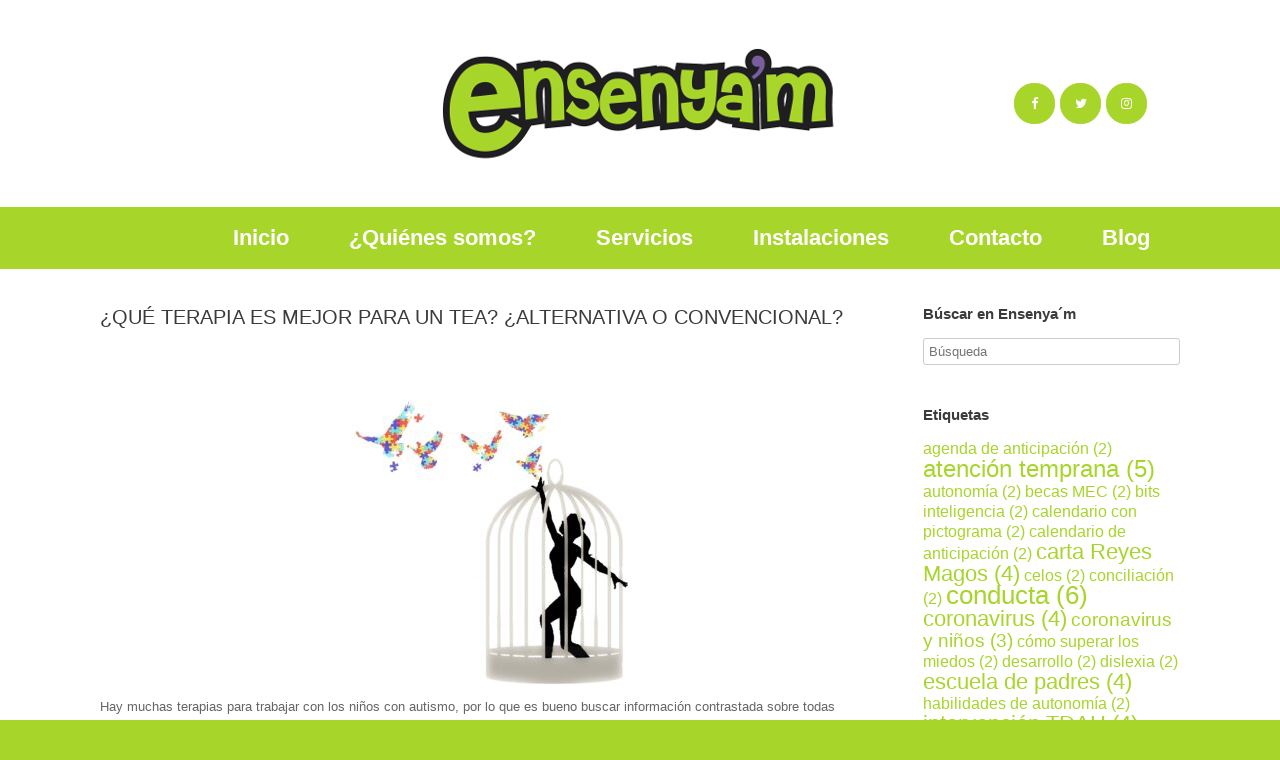

--- FILE ---
content_type: text/html; charset=UTF-8
request_url: https://www.ensenyam.es/2019/01/22/que-terapia-es-mejor-para-un-tea-alternativa-o-convencional/
body_size: 18693
content:
<!DOCTYPE html>
<html lang="es-ES" prefix="og: http://ogp.me/ns#">
<head>
	<meta charset="UTF-8" />
	<meta http-equiv="X-UA-Compatible" content="IE=10" />
	<link rel="profile" href="http://gmpg.org/xfn/11" />
	<link rel="pingback" href="https://www.ensenyam.es/xmlrpc.php" />
	<title>¿QUÉ TERAPIA ES MEJOR PARA UN TEA? ¿ALTERNATIVA O CONVENCIONAL? - Ensenya´m</title>

<!-- This site is optimized with the Yoast SEO plugin v7.9 - https://yoast.com/wordpress/plugins/seo/ -->
<link rel="canonical" href="https://www.ensenyam.es/2019/01/22/que-terapia-es-mejor-para-un-tea-alternativa-o-convencional/" />
<meta property="og:locale" content="es_ES" />
<meta property="og:type" content="article" />
<meta property="og:title" content="¿QUÉ TERAPIA ES MEJOR PARA UN TEA? ¿ALTERNATIVA O CONVENCIONAL? - Ensenya´m" />
<meta property="og:description" content="&nbsp; Hay muchas terapias para trabajar con los niños con autismo, por lo que es bueno buscar información contrastada sobre todas ellas, tanto las alternativas como las convencionales. Hay muchas personas que trabajan con ellos, pero lo importante para que una terapia funcione o no depende del especialista, ya que estos niños tratados con un &hellip;" />
<meta property="og:url" content="https://www.ensenyam.es/2019/01/22/que-terapia-es-mejor-para-un-tea-alternativa-o-convencional/" />
<meta property="og:site_name" content="Ensenya´m" />
<meta property="article:publisher" content="https://www.facebook.com/ensenyam.aprenentatgepsicoeducatiu" />
<meta property="article:tag" content="aba" />
<meta property="article:tag" content="arte terapia" />
<meta property="article:tag" content="musicoterapia" />
<meta property="article:tag" content="natación" />
<meta property="article:tag" content="teacch" />
<meta property="article:tag" content="terapia alternativa" />
<meta property="article:tag" content="terapia convencional" />
<meta property="article:section" content="TEA" />
<meta property="article:published_time" content="2019-01-22T08:13:05+00:00" />
<meta property="article:modified_time" content="2023-01-22T18:04:03+00:00" />
<meta property="og:updated_time" content="2023-01-22T18:04:03+00:00" />
<meta property="og:image" content="https://www.ensenyam.es/wp-content/uploads/2019/01/woman-g4a1a95a35_1920.jpg" />
<meta property="og:image:secure_url" content="https://www.ensenyam.es/wp-content/uploads/2019/01/woman-g4a1a95a35_1920.jpg" />
<meta property="og:image:width" content="1920" />
<meta property="og:image:height" content="1920" />
<meta name="twitter:card" content="summary" />
<meta name="twitter:description" content="&nbsp; Hay muchas terapias para trabajar con los niños con autismo, por lo que es bueno buscar información contrastada sobre todas ellas, tanto las alternativas como las convencionales. Hay muchas personas que trabajan con ellos, pero lo importante para que una terapia funcione o no depende del especialista, ya que estos niños tratados con un [&hellip;]" />
<meta name="twitter:title" content="¿QUÉ TERAPIA ES MEJOR PARA UN TEA? ¿ALTERNATIVA O CONVENCIONAL? - Ensenya´m" />
<meta name="twitter:site" content="@ensenyamcs" />
<meta name="twitter:image" content="http://www.ensenyam.es/wp-content/uploads/2019/01/woman-g4a1a95a35_1920-300x300.jpg" />
<meta name="twitter:creator" content="@ensenyamcs" />
<script type='application/ld+json'>{"@context":"https:\/\/schema.org","@type":"Organization","url":"https:\/\/www.ensenyam.es\/","sameAs":["https:\/\/www.facebook.com\/ensenyam.aprenentatgepsicoeducatiu","https:\/\/twitter.com\/ensenyamcs"],"@id":"https:\/\/www.ensenyam.es\/#organization","name":"Ensenya\u00b4m Centre d\u00b4Aprenentatge Psicoeducatiu","logo":"http:\/\/www.ensenyam.es\/wp-content\/uploads\/2017\/07\/cropped-ensenyam_favicon.png"}</script>
<!-- / Yoast SEO plugin. -->

<link rel='dns-prefetch' href='//s.w.org' />
<link rel="alternate" type="application/rss+xml" title="Ensenya´m &raquo; Feed" href="https://www.ensenyam.es/feed/" />
<link rel="alternate" type="application/rss+xml" title="Ensenya´m &raquo; RSS de los comentarios" href="https://www.ensenyam.es/comments/feed/" />
<link rel="alternate" type="application/rss+xml" title="Ensenya´m &raquo; ¿QUÉ TERAPIA ES MEJOR PARA UN TEA? ¿ALTERNATIVA O CONVENCIONAL? RSS de los comentarios" href="https://www.ensenyam.es/2019/01/22/que-terapia-es-mejor-para-un-tea-alternativa-o-convencional/feed/" />
		<script type="text/javascript">
			window._wpemojiSettings = {"baseUrl":"https:\/\/s.w.org\/images\/core\/emoji\/2.4\/72x72\/","ext":".png","svgUrl":"https:\/\/s.w.org\/images\/core\/emoji\/2.4\/svg\/","svgExt":".svg","source":{"concatemoji":"https:\/\/www.ensenyam.es\/wp-includes\/js\/wp-emoji-release.min.js?ver=4.9.3"}};
			!function(a,b,c){function d(a,b){var c=String.fromCharCode;l.clearRect(0,0,k.width,k.height),l.fillText(c.apply(this,a),0,0);var d=k.toDataURL();l.clearRect(0,0,k.width,k.height),l.fillText(c.apply(this,b),0,0);var e=k.toDataURL();return d===e}function e(a){var b;if(!l||!l.fillText)return!1;switch(l.textBaseline="top",l.font="600 32px Arial",a){case"flag":return!(b=d([55356,56826,55356,56819],[55356,56826,8203,55356,56819]))&&(b=d([55356,57332,56128,56423,56128,56418,56128,56421,56128,56430,56128,56423,56128,56447],[55356,57332,8203,56128,56423,8203,56128,56418,8203,56128,56421,8203,56128,56430,8203,56128,56423,8203,56128,56447]),!b);case"emoji":return b=d([55357,56692,8205,9792,65039],[55357,56692,8203,9792,65039]),!b}return!1}function f(a){var c=b.createElement("script");c.src=a,c.defer=c.type="text/javascript",b.getElementsByTagName("head")[0].appendChild(c)}var g,h,i,j,k=b.createElement("canvas"),l=k.getContext&&k.getContext("2d");for(j=Array("flag","emoji"),c.supports={everything:!0,everythingExceptFlag:!0},i=0;i<j.length;i++)c.supports[j[i]]=e(j[i]),c.supports.everything=c.supports.everything&&c.supports[j[i]],"flag"!==j[i]&&(c.supports.everythingExceptFlag=c.supports.everythingExceptFlag&&c.supports[j[i]]);c.supports.everythingExceptFlag=c.supports.everythingExceptFlag&&!c.supports.flag,c.DOMReady=!1,c.readyCallback=function(){c.DOMReady=!0},c.supports.everything||(h=function(){c.readyCallback()},b.addEventListener?(b.addEventListener("DOMContentLoaded",h,!1),a.addEventListener("load",h,!1)):(a.attachEvent("onload",h),b.attachEvent("onreadystatechange",function(){"complete"===b.readyState&&c.readyCallback()})),g=c.source||{},g.concatemoji?f(g.concatemoji):g.wpemoji&&g.twemoji&&(f(g.twemoji),f(g.wpemoji)))}(window,document,window._wpemojiSettings);
		</script>
		<style type="text/css">
img.wp-smiley,
img.emoji {
	display: inline !important;
	border: none !important;
	box-shadow: none !important;
	height: 1em !important;
	width: 1em !important;
	margin: 0 .07em !important;
	vertical-align: -0.1em !important;
	background: none !important;
	padding: 0 !important;
}
</style>
<link rel='stylesheet' id='contact-form-7-css'  href='https://www.ensenyam.es/wp-content/plugins/contact-form-7/includes/css/styles.css?ver=5.0.3' type='text/css' media='all' />
<link rel='stylesheet' id='sow-social-media-buttons-flat-3c8e190a21af-css'  href='https://www.ensenyam.es/wp-content/uploads/siteorigin-widgets/sow-social-media-buttons-flat-3c8e190a21af.css?ver=4.9.3' type='text/css' media='all' />
<link rel='stylesheet' id='vantage-style-css'  href='https://www.ensenyam.es/wp-content/themes/vantage/style.css?ver=1.6.8' type='text/css' media='all' />
<link rel='stylesheet' id='font-awesome-css'  href='https://www.ensenyam.es/wp-content/themes/vantage/fontawesome/css/font-awesome.css?ver=4.6.2' type='text/css' media='all' />
<link rel='stylesheet' id='siteorigin-mobilenav-css'  href='https://www.ensenyam.es/wp-content/themes/vantage/inc/mobilenav/css/mobilenav.css?ver=1.6.8' type='text/css' media='all' />
<script type='text/javascript' src='https://www.ensenyam.es/wp-includes/js/jquery/jquery.js?ver=1.12.4'></script>
<script type='text/javascript' src='https://www.ensenyam.es/wp-includes/js/jquery/jquery-migrate.min.js?ver=1.4.1'></script>
<script type='text/javascript' src='https://www.ensenyam.es/wp-content/themes/vantage/js/jquery.flexslider.min.js?ver=2.1'></script>
<script type='text/javascript' src='https://www.ensenyam.es/wp-content/themes/vantage/js/jquery.touchSwipe.min.js?ver=1.6.6'></script>
<script type='text/javascript' src='https://www.ensenyam.es/wp-content/themes/vantage/js/jquery.theme-main.min.js?ver=1.6.8'></script>
<!--[if lt IE 9]>
<script type='text/javascript' src='https://www.ensenyam.es/wp-content/themes/vantage/js/html5.min.js?ver=3.7.3'></script>
<![endif]-->
<!--[if (gte IE 6)&(lte IE 8)]>
<script type='text/javascript' src='https://www.ensenyam.es/wp-content/themes/vantage/js/selectivizr.min.js?ver=1.0.2'></script>
<![endif]-->
<script type='text/javascript'>
/* <![CDATA[ */
var mobileNav = {"search":"","text":{"navigate":"Men\u00fa","back":"Volver","close":"Cerrar"},"nextIconUrl":"https:\/\/www.ensenyam.es\/wp-content\/themes\/vantage\/inc\/mobilenav\/images\/next.png","mobileMenuClose":"<i class=\"fa fa-times\"><\/i>"};
/* ]]> */
</script>
<script type='text/javascript' src='https://www.ensenyam.es/wp-content/themes/vantage/inc/mobilenav/js/mobilenav.min.js?ver=1.6.8'></script>
<link rel='https://api.w.org/' href='https://www.ensenyam.es/wp-json/' />
<link rel="EditURI" type="application/rsd+xml" title="RSD" href="https://www.ensenyam.es/xmlrpc.php?rsd" />
<link rel="wlwmanifest" type="application/wlwmanifest+xml" href="https://www.ensenyam.es/wp-includes/wlwmanifest.xml" /> 
<meta name="generator" content="WordPress 4.9.3" />
<link rel='shortlink' href='https://www.ensenyam.es/?p=591' />
<link rel="alternate" type="application/json+oembed" href="https://www.ensenyam.es/wp-json/oembed/1.0/embed?url=https%3A%2F%2Fwww.ensenyam.es%2F2019%2F01%2F22%2Fque-terapia-es-mejor-para-un-tea-alternativa-o-convencional%2F" />
<link rel="alternate" type="text/xml+oembed" href="https://www.ensenyam.es/wp-json/oembed/1.0/embed?url=https%3A%2F%2Fwww.ensenyam.es%2F2019%2F01%2F22%2Fque-terapia-es-mejor-para-un-tea-alternativa-o-convencional%2F&#038;format=xml" />
<meta name="viewport" content="width=device-width, initial-scale=1" />		<style type="text/css">
			.so-mobilenav-mobile + * { display: none; }
			@media screen and (max-width: 480px) { .so-mobilenav-mobile + * { display: block; } .so-mobilenav-standard + * { display: none; } }
		</style>
		<style type="text/css" media="screen">
		#footer-widgets .widget { width: 100%; }
		#masthead-widgets .widget { width: 100%; }
	</style>
	<style type="text/css" id="vantage-footer-widgets">#footer-widgets aside { width : 100%; } </style> <style type="text/css" id="customizer-css">#masthead .hgroup h1, #masthead.masthead-logo-in-menu .logo > h1 { font-size: px } #masthead .hgroup .logo { text-align: center } #masthead .hgroup .logo, #masthead .hgroup .site-logo-link { float: none } #masthead .hgroup .logo img, #masthead .hgroup .site-logo-link img { display: block; margin: 0 auto } .entry-content a, .entry-content a:visited, article.post .author-box .box-content .author-posts a:hover, #secondary a, #secondary a:visited, #masthead .hgroup a, #masthead .hgroup a:visited, .comment-form .logged-in-as a, .comment-form .logged-in-as a:visited { color: #a7d52a } .entry-content a, .textwidget a { text-decoration: none } .entry-content a:hover, .textwidget a:hover { text-decoration: underline } .main-navigation ul { text-align: right } .main-navigation { background-color: #a7d52a } .main-navigation a { color: #ffffff } .main-navigation ul ul { background-color: #a7d52a } .main-navigation ul ul a { color: #ffffff } .main-navigation ul li:hover > a, #search-icon #search-icon-icon:hover { background-color: #ffffff } .main-navigation ul li:hover > a, .main-navigation ul li:hover > a [class^="fa fa-"] { color: #a7d52a } .main-navigation ul ul li:hover > a { background-color: #a7d52a; color: #a7d52a } .main-navigation ul li.current-menu-item > a, .main-navigation ul li.current_page_item > a  { background-color: #a7d52a } #search-icon #search-icon-icon { background-color: #a7d52a } #search-icon #search-icon-icon .vantage-icon-search { color: #ffffff } #search-icon #search-icon-icon:hover .vantage-icon-search { color: #a7d52a } #search-icon .searchform { background-color: #a7d52a } .main-navigation ul li a, #masthead.masthead-logo-in-menu .logo { padding-left: 30px; padding-right: 30px } .main-navigation ul li { font-size: 22px } #header-sidebar .widget_nav_menu ul.menu > li > ul.sub-menu { border-top-color: #a7d52a } .mobile-nav-frame { background-color: #ffffff } .mobile-nav-frame .title { background-color: #a7d52a } .mobile-nav-frame form.search input[type=search] { background-color: #ffffff } .mobile-nav-frame ul li a.link, .mobile-nav-frame .next { color: #ffffff } .mobile-nav-frame ul { background-color: #a7d52a; border-color: #a7d52a } a.button, button, html input[type="button"], input[type="reset"], input[type="submit"], .post-navigation a, #image-navigation a, article.post .more-link, article.page .more-link, .paging-navigation a, .woocommerce #page-wrapper .button, .woocommerce a.button, .woocommerce .checkout-button, .woocommerce input.button, #infinite-handle span { background: #ffffff; border-color: #a7d52a } a.button:hover, button:hover, html input[type="button"]:hover, input[type="reset"]:hover, input[type="submit"]:hover, .post-navigation a:hover, #image-navigation a:hover, article.post .more-link:hover, article.page .more-link:hover, .paging-navigation a:hover, .woocommerce #page-wrapper .button:hover, .woocommerce a.button:hover, .woocommerce .checkout-button:hover, .woocommerce input.button:hover, .woocommerce input.button:disabled:hover, .woocommerce input.button:disabled[disabled]:hover, #infinite-handle span:hover { background: #ffffff } a.button:hover, button:hover, html input[type="button"]:hover, input[type="reset"]:hover, input[type="submit"]:hover, .post-navigation a:hover, #image-navigation a:hover, article.post .more-link:hover, article.page .more-link:hover, .paging-navigation a:hover, .woocommerce #page-wrapper .button:hover, .woocommerce a.button:hover, .woocommerce .checkout-button:hover, .woocommerce input.button:hover, #infinite-handle span:hover { opacity: 0.75; border-color: #a7d52a } a.button:focus, button:focus, html input[type="button"]:focus, input[type="reset"]:focus, input[type="submit"]:focus, .post-navigation a:focus, #image-navigation a:focus, article.post .more-link:focus, article.page .more-link:focus, .paging-navigation a:focus, .woocommerce #page-wrapper .button:focus, .woocommerce a.button:focus, .woocommerce .checkout-button:focus, .woocommerce input.button:focus, .woocommerce input.button:disabled:focus, .woocommerce input.button:disabled[disabled]:focus, #infinite-handle span:focus { background: #ffffff } a.button:focus, button:focus, html input[type="button"]:focus, input[type="reset"]:focus, input[type="submit"]:focus, .post-navigation a:focus, #image-navigation a:focus, article.post .more-link:focus, article.page .more-link:focus, .paging-navigation a:focus, .woocommerce #page-wrapper .button:focus, .woocommerce a.button:focus, .woocommerce .checkout-button:focus, .woocommerce input.button:focus, #infinite-handle span:focus { opacity: 0.75; border-color: #a7d52a } a.button, button, html input[type="button"], input[type="reset"], input[type="submit"], .post-navigation a, #image-navigation a, article.post .more-link, article.page .more-link, .paging-navigation a, .woocommerce #page-wrapper .button, .woocommerce a.button, .woocommerce .checkout-button, .woocommerce input.button, .woocommerce #respond input#submit:hover, .woocommerce a.button:hover, .woocommerce button.button:hover, .woocommerce input.button:hover, .woocommerce input.button:disabled, .woocommerce input.button:disabled[disabled], .woocommerce input.button:disabled:hover, .woocommerce input.button:disabled[disabled]:hover, #infinite-handle span button { color: #a7d52a } a.button, button, html input[type="button"], input[type="reset"], input[type="submit"], .post-navigation a, #image-navigation a, article.post .more-link, article.page .more-link, .paging-navigation a, .woocommerce #page-wrapper .button, .woocommerce a.button, .woocommerce .checkout-button, .woocommerce input.button, #infinite-handle span button { text-shadow: none } a.button, button, html input[type="button"], input[type="reset"], input[type="submit"], .post-navigation a, #image-navigation a, article.post .more-link, article.page .more-link, .paging-navigation a, .woocommerce #page-wrapper .button, .woocommerce a.button, .woocommerce .checkout-button, .woocommerce input.button, .woocommerce #respond input#submit.alt, .woocommerce a.button.alt, .woocommerce button.button.alt, .woocommerce input.button.alt, #infinite-handle span { -webkit-box-shadow: none; -moz-box-shadow: none; box-shadow: none } #masthead-widgets .widget .widget-title { color: #a7d52a } .widget_circleicon-widget .circle-icon-box .circle-icon:not(.icon-style-set) { background-color: #a7d52a } #masthead { background-color: #ffffff } #main { background-color: #ffffff } #colophon, body.layout-full { background-color: #a7d52a } #footer-widgets .widget .widget-title { color: #ffffff } #footer-widgets .widget { color: #ffffff } #colophon .widget_nav_menu .menu-item a { border-color: #ffffff } #footer-widgets .widget a, #footer-widgets .widget a:visited { color: #ffffff } #footer-widgets .widget a:hover, #footer-widgets .widget a:focus, #footer-widgets .widget a:active { color: #ffffff } #colophon #theme-attribution, #colophon #site-info { color: #ffffff } #colophon #theme-attribution a, #colophon #site-info a { color: #ffffff } #scroll-to-top { background: #a7d52a } </style><link rel="icon" href="https://www.ensenyam.es/wp-content/uploads/2017/07/cropped-ensenyam_favicon-32x32.png" sizes="32x32" />
<link rel="icon" href="https://www.ensenyam.es/wp-content/uploads/2017/07/cropped-ensenyam_favicon-192x192.png" sizes="192x192" />
<link rel="apple-touch-icon-precomposed" href="https://www.ensenyam.es/wp-content/uploads/2017/07/cropped-ensenyam_favicon-180x180.png" />
<meta name="msapplication-TileImage" content="https://www.ensenyam.es/wp-content/uploads/2017/07/cropped-ensenyam_favicon-270x270.png" />
</head>

<body class="post-template-default single single-post postid-591 single-format-standard responsive layout-full no-js has-sidebar page-layout-default mobilenav">


<div id="page-wrapper">

	
	
		<header id="masthead" class="site-header" role="banner">

	<div class="hgroup full-container ">

		
			<a href="https://www.ensenyam.es/" title="Ensenya´m" rel="home" class="logo"><img src="https://www.ensenyam.es/wp-content/uploads/2017/07/banner_ensenyam_version0.png"  class="logo-no-height-constrain"  width="400"  height="117"  alt="Ensenya´m logo"  /></a>
			
				<div id="header-sidebar" >
					<aside id="sow-social-media-buttons-8" class="widget widget_sow-social-media-buttons"><div class="so-widget-sow-social-media-buttons so-widget-sow-social-media-buttons-flat-a6fc1c3ea228">
<div class="social-media-button-container">
	
		<a class="ow-button-hover sow-social-media-button-facebook sow-social-media-button" title="Ensenya´m en Facebook" aria-label="Ensenya´m en Facebook" target="_blank" rel="noopener noreferrer" href="https://www.facebook.com/ensenyam.aprenentatgepsicoeducatiu" >
			<span>
								<span class="sow-icon-fontawesome" data-sow-icon="&#xf09a;" ></span>							</span>
		</a>
	
		<a class="ow-button-hover sow-social-media-button-twitter sow-social-media-button" title="Ensenya´m en Twitter" aria-label="Ensenya´m en Twitter" target="_blank" rel="noopener noreferrer" href="https://twitter.com/ensenyamcs" >
			<span>
								<span class="sow-icon-fontawesome" data-sow-icon="&#xf099;" ></span>							</span>
		</a>
	
		<a class="ow-button-hover sow-social-media-button-instagram sow-social-media-button" title="Ensenya´m en Instagram" aria-label="Ensenya´m en Instagram" target="_blank" rel="noopener noreferrer" href="https://www.instagram.com/ensenyam" >
			<span>
								<span class="sow-icon-fontawesome" data-sow-icon="&#xf16d;" ></span>							</span>
		</a>
	
		<a class="ow-button-hover sow-social-media-button- sow-social-media-button" title="Ensenya´m en " aria-label="Ensenya´m en " target="_blank" rel="noopener noreferrer" >
			<span>
															</span>
		</a>
	</div>
</div></aside>				</div>

			
		
	</div><!-- .hgroup.full-container -->

	
<nav role="navigation" class="site-navigation main-navigation primary use-sticky-menu mobile-navigation">

	<div class="full-container">
				
					<div id="so-mobilenav-standard-1" data-id="1" class="so-mobilenav-standard"></div><div class="menu-menu_principal-container"><ul id="menu-menu_principal" class="menu"><li id="menu-item-75" class="menu-item menu-item-type-custom menu-item-object-custom menu-item-home menu-item-75"><a href="http://www.ensenyam.es/"><span class="icon"></span>Inicio</a></li>
<li id="menu-item-76" class="menu-item menu-item-type-post_type menu-item-object-page menu-item-76"><a href="https://www.ensenyam.es/quienes-somos/">¿Quiénes somos?</a></li>
<li id="menu-item-78" class="menu-item menu-item-type-post_type menu-item-object-page menu-item-78"><a href="https://www.ensenyam.es/servicios/">Servicios</a></li>
<li id="menu-item-86" class="menu-item menu-item-type-post_type menu-item-object-page menu-item-86"><a href="https://www.ensenyam.es/instalaciones/">Instalaciones</a></li>
<li id="menu-item-77" class="menu-item menu-item-type-post_type menu-item-object-page menu-item-77"><a href="https://www.ensenyam.es/contacto/">Contacto</a></li>
<li id="menu-item-81" class="menu-item menu-item-type-post_type menu-item-object-page current_page_parent menu-item-81"><a href="https://www.ensenyam.es/blog/">Blog</a></li>
</ul></div><div id="so-mobilenav-mobile-1" data-id="1" class="so-mobilenav-mobile"></div><div class="menu-mobilenav-container"><ul id="mobile-nav-item-wrap-1" class="menu"><li><a href="#" class="mobilenav-main-link" data-id="1"><span class="mobile-nav-icon"></span>Menú</a></li></ul></div>			</div>
</nav><!-- .site-navigation .main-navigation -->

</header><!-- #masthead .site-header -->

	
	
	
	
	<div id="main" class="site-main">
		<div class="full-container">
			
<div id="primary" class="content-area">
	<div id="content" class="site-content" role="main">

	
		
<article id="post-591" class="post post-591 type-post status-publish format-standard hentry category-sin-categoria category-tea tag-aba tag-arte-terapia tag-musicoterapia tag-natacion tag-teacch tag-terapia-alternativa tag-terapia-convencional">

	<div class="entry-main">

		
					<header class="entry-header">

				
									<h1 class="entry-title">¿QUÉ TERAPIA ES MEJOR PARA UN TEA? ¿ALTERNATIVA O CONVENCIONAL?</h1>
				
				
			</header><!-- .entry-header -->
		
		<div class="entry-content">
			<p>&nbsp;</p>
<p><img class="aligncenter wp-image-1033 size-medium" src="http://www.ensenyam.es/wp-content/uploads/2019/01/woman-g4a1a95a35_1920-300x300.jpg" alt="" width="300" height="300" srcset="https://www.ensenyam.es/wp-content/uploads/2019/01/woman-g4a1a95a35_1920-300x300.jpg 300w, https://www.ensenyam.es/wp-content/uploads/2019/01/woman-g4a1a95a35_1920-150x150.jpg 150w, https://www.ensenyam.es/wp-content/uploads/2019/01/woman-g4a1a95a35_1920-768x768.jpg 768w, https://www.ensenyam.es/wp-content/uploads/2019/01/woman-g4a1a95a35_1920-1024x1024.jpg 1024w" sizes="(max-width: 300px) 100vw, 300px" /></p>
<p>Hay muchas terapias para trabajar con los niños con autismo, por lo que es bueno buscar información contrastada sobre todas ellas, tanto las alternativas como las convencionales. Hay muchas personas que trabajan con ellos, pero lo importante para que una terapia funcione o no depende del especialista, ya que estos niños tratados con un buen especialista mejoraran, aunque puede ser un proceso lento, hay factores que marcan las diferencias como el inicio temprano, la intensidad, implicación, estructuración y colaboración de la familia. Con ellos lo rápido y fácil no existe.</p>
<p><strong>¿Qué terapias convencionales se utilizan?</strong></p>
<p>Las más habituales son:</p>
<p><strong>TEACCH:</strong> este método es un método excelente para trabajar con niños TEA, con resultados muy positivos. En este método los materiales son muy atractivos visualmente y deben llamar la atención del niño motivándolo. Además, su estructura de trabajo y la información visual que ofrece hace que el niño se encuentre cómodo en su desarrollo y se fomenta su autonomía en la realización de las tareas.</p>
<p>Éste método está orientado más hacia el colegio pero se puede trasladar a casa como una sesión de juego o un rato de trabajo, ya que se trata de un momento muy estructurado, aprovechando las capacidades visoespaciales de éstos, manera en la que procesan mejor la información, y les permite ser más autónomos.</p>
<p>Los materiales empleados deben:</p>
<p>• aprovechar las capacidades espaciales dando sólo información relevante para la realización de esa actividad.</p>
<p>• El material propuesto para cada actividad debe reducir al mínimo la posibilidad de error.</p>
<p>• A través de las estrategias de clasificación y emparejamiento, se puede enseñar de forma visual cualquiera contenido.</p>
<p>• El uso de los pictogramas y palabras en los paneles, les da la posibilidad de dar instrucciones concretas de forma visual que ayudan a la ejecución de la tarea.</p>
<p>Por lo que los materiales deben de:</p>
<ul>
<li>poder retirar la ayuda, que se puedan utilizar sin el apoyo inicial para que puedan avanzar de forma independiente. Es decir, el material debe ser flexible y ayudar al alumno a lograr el objetivo planteado y deseado <em>(por ejemplo: clasificar los colores implica también el aprender su nombre).</em></li>
<li>Manipulativos: abrir, guardar y tapar cajas, bolsas, recipientes&#8230; ( del tamaño más grande lo más pequeño)</li>
<li>Que ofrezcan información visual, indicando el propio material el que se debe hacer con él, en cuál orden y cuando finaliza la tarea. Así, potenciamos el trabajo individual e independiente del alumno.</li>
<li> Que el apoyo físico común sea el velcro. De este modo se le da la posibilidad al niño que manipule su tarea de forma independiente.</li>
<li>Otra ventaja es que aunque el niño presente estereotipias o movimientos incontrolados que puedan disolver o deshacer el trabajo, con el apoyo del velcro quedan sujetos e inamovibles.</li>
</ul>
<p>Esta metodología se puede usar para estructurar espacial y temporalmente el aula y espacialmente el centro. Este sistema de trabajo es visual y aclara al niño las preguntas siguientes para poder tener éxito en la actividad de manera independiente:</p>
<p>¿QUÉ HAGO?, ¿CUÁNTO HAGO?, ¿CÓMO SABRÉ QUE HE TERMINADO? y ¿QUÉ PASA CUANDO HAYA TERMINADO?</p>
<p>De esta manera los alumnos aprenden el concepto de: primero xxx, después xxx y el concepto de acabado, muy importante para la organización del trabajo.</p>
<p>También posibilita el trabajo con el profesor &#8220;uno a uno&#8221;, (evaluando de los intereses, puntos fuertes del alumno, progresos y necesidades; desarrollo de habilidades, incluyendo cognitivas y académicas, de comunicación, de ocio y para trabajar conducta; proporcionar un tiempo para el desarrollo de una relación positiva y proporcionar una “rutina de aprendizaje”), pero también un trabajo independiente, donde no se inmiscuye al profesor innecesariamente, fomenta la atención en los apoyos visuales, diseña actividades para que logren generalizar de manera más rápida, las actividades deben tener un inicio y fin claro, realizar repeticiones, incluir el aspecto manipulativo.</p>
<p>Por lo tanto, esta intervención se caracteriza por:<br />
• PROPORCIONARLES ACTIVIDADES FUNCIONALES, adaptadas a sus necesidades e intereses.<br />
• APRENDIZAJES SIGNIFICATIVOS: teniendo siempre referentes en (y para) la vida real.<br />
• CONTAR CON EL APOYO E IMPLICACIÓN DE LAS FAMILIAS, promoviendo cauces de comunicación diaria. La coordinación con los padres es fundamental, ya que nos ofrecen mucha información útil.<br />
• ESTRUCTURACIÓN DEL ESPACIO, CREACIÓN DE RUTINAS, facilitando la anticipación de lo que va a suceder<br />
• ELABORACIÓN DE MATERIALES INDIVIDUALIZADOS, que surjan a partir de hechos vivenciales.<br />
• LLEVAR A CABO UNA ESCUCHA ACTIVA, que permita identificar sus demandas y necesidades.<br />
• CONTACTO PERMANENTE CON EL ENTORNO, para generalizar los aprendizajes.<br />
• PROMOVER LA INDEPENDENCIA de los alumnos/as, que sean cada vez más autónomos en el medio.</p>
<p><strong>ABA: </strong>es la terapia basada en el análisis conductual aplicado, usando técnicas conductuales y principios conductuales para lograr un cambio significativo y positivo en el comportamiento. El objetivo principal de ABA es enseñar nuevas habilidades, promover la generalización de ellas y reducir comportamientos no deseados mediante un refuerzo sistemático. Muchos estudios han concluido que las técnicas ABA pueden producir mejoras en la comunicación, las relaciones sociales, el lenguaje o la imaginación</p>
<p>Cuando un comportamiento va seguido por algún tipo de recompensa, es más probable que se repita, por esto el principio más importante de la terapia del comportamiento es el refuerzo positivo. Por ultimo, otro de los objetivos mas importantes de esta terapia es hacer el aprendizaje de una manera agradable para el niño a través del apoyo e interacción positiva.</p>
<p>Este método ayuda a las personas con autismo a aprender y desarrollar habilidades básicas como el lenguaje, la comunicación, sostener el contacto visual, imitar o jugar, así como habilidades complejas como conversación, anticipación, empatía y la comprensión de la perspectiva de los otros.</p>
<p>Se debe respetar las necesidades, intereses, preferencias y situación familiar de cada niño, ya que no existe un patrón único. Pero si que tiene en común para todos <em>la planificación, intervención y evaluación continua</em>.</p>
<p>La intervención tiene que ser diseñada después de una evaluación detallada de las habilidades y preferencias de cada niño, y también de los objetivos familiares. El tratamiento tiene que desarrollar una paleta de habilidades amplia, teniendo como objetivo final la independencia del niño y un desarrollo armonioso tanto a corto como a largo plazo. Se descompone la tarea que el niño tiene que aprender en pequeñas piezas, y le enseñamos cada una. En realidad le enseñamos como aprender. Pero no sólo a los niños, también a los padres.</p>
<p>El especialista tiene que reunirse regularmente con la familia para planificar los programas del futuro, revisar el progreso, obtener el feedback y hacer los ajustes necesarios, y les enseña a los padres a enseñarles a sus hijos nuevas habilidades y ayudarlos a generalizarlas en el entorno del día a día.</p>
<p>Los cambios no se producen rápidamente, si no que necesitan una terapia intensiva, de 25-40 horas semanales. El progreso varía considerablemente de persona a persona dependiendo de la edad, la intensidad de la terapia, nivel de funcionamiento, objetivos familiares y otros factores.</p>
<p><strong>Los objetivos detallados en ABA son:</strong></p>
<p>La extinción de los comportamientos desadaptativos<br />
Enseñar comportamientos adecuados<br />
Facilitar la integración en la educación normal<br />
Entrenar a los padres para poder interactuar de forma eficaz con el niño<br />
Maximizar la independencia en todos los ámbitos de desarrollo</p>
<p>Para poder llegar al potencial máximo de cada niño, los objetivos grandes se dividen en tareas target más pequeñas para todas las áreas de funcionamiento del niño:</p>
<p>I. Habilidades adaptativas: que el niño aprenda tener cuidado de su higiene personal solo e independiente sin la ayuda de los adultos en ningún momento (que sea capaz de ir solo al lavabo y salir cuando a acabado, haciendo todo lo que es necesario; que entienda los peligros y sepa como evitarlas, que pueda hacer anticipaciones en diversas situaciones y estar en un entono seguro; que aprenda utilizar habilidades domesticas y comunitarias, poder ayudar a su madre con las actividades de la casa, tener unos deberes domésticas, poder hacerse la cama, para poder ser lo más independiente posible, tener la capacidad de prepararse un bocadillo etc.)</p>
<p>II. Lenguaje: que el niño aprenda y entienda el lenguaje receptivo y los mensajes que los demás tratan de comunicarle. Que aprenda tanto el lenguaje expresivo, que entienda y utilice los gestos y el lenguaje no-verbal</p>
<p>III. Funciones ejecutivas: que el niño desarrolle la capacidad de concentración y atención. Que aprenda estrategias y desarrolle la capacidad de memorizar, retener información y aprender como poder accederla al paso de un tiempo. Que el niño pueda ser flexible en horario, rutas, resistencia a la frustración,&#8230;</p>
<p>IV. Habilidades motoras: Que el niño desarrolle su motricidad fina, poder tener precisión, coordinación oculo-motora, lateralidad, esquema corporal e imagen corporal., y motricidad gruesa, poder tener una coordinación dinámica general buena, equilibrio estático y dinámico, flexibilidad etc.</p>
<p>V. Habilidades sociales: Que el niño aprenda a desarrollar el lenguaje social, hacer preguntas, poder mantener una conversación etc; que aprenda a interaccionar socialmente, poder presentarse, pedir ayuda, saludar cuando llega a un sitio nuevo etc; que prenda y respete reglas sociales, entender cuáles son las normas sociales en diversas situaciones, saber que se puede hacer en publico y que tenemos que hacer en privado etc.,&#8230;.</p>
<p>VI. Habilidades cognitivas: que el niño pueda entender y expresar emociones; que aprenda a ver distintas perspectivas y entender que los otros pueden tener distintas formas de pensar y actuar; que pueda entender las relaciones causa-efecto, y poder hacer anticipaciones haciendo uso de esta habilidad; que pueda entender las intenciones de los demás, expresadas verbal o non-verbal; que  pueda ser capaz de entender y hacer bromas.</p>
<p>VII. Habilidades académicas: que aprenda a escribir; a leer, aprenda habilidades matemáticas, a hacer un resumen, &#8230;</p>
<p>VIII.  Habilidades de juego: que el niño pueda jugar independientemente; que tenga habilidades para poder participar al juego social, respetar las reglas del juego, entender lo que es ganar y perder, desarrollar la competitividad; habilidades para poder jugar role-playing y “mimo”, habilidades para jugar juegos imaginativos, crear escenarios de juego, historias etc.</p>
<p><strong>¿Y las terapias alternativas?</strong></p>
<p>En estas no sólo hablamos de los fármacos, sino que también de diferentes técnicas, como :</p>
<p><strong>ARTE-TERAPIA:</strong> a las personas con autismo les suele gustar dibujar, pintar, hacer collages, fotografías,&#8230;, modo en el que expresan su propia manera de ver el mundo, su mundo.</p>
<p>Esta terapia trata de ser agradable, divertida, enriquecedora y esperada.</p>
<p>Para conocerla mejor os recomendamos el libro de <em>Elaime Maciques “Arteterapia: Mi mirada personal al mundo interior de los TEA”,</em> que trata de dar información de utilidad y pautas para aprender a trabajar esta forma diferente de terapia, donde se abordan muchos aspectos, desde la imitación (básica para la adquisición de muchas habilidades), la interacción, el trabajo en grupo, etc.</p>
<p><strong>MUSICOTERAPIA</strong>: sobre la cual ya hicimos un post que os dejamos <a href="http://www.ensenyam.es/2017/09/06/musicoterapia-beneficios-se-puede-usar/">aquí. </a></p>
<p><strong>NATACIÓN TERAPÉUTICA: </strong>normalmente la natación es un placer para ellos. Pero hay que tener mucho cuidado porque ellos no ven el peligro, sólo ven fascinación por el agua, por lo que lo mejor es que aprendan a nadar.</p>
<p>Pero ¿qué requisitos debe cumplir la piscina elegida?</p>
<ul>
<li>Querer enseñar a nadar a un niño con necesidades especiales.</li>
<li>Tener monitores con experiencia con niños con problemas de aprendizaje.</li>
<li>Preocuparse de cómo aprende mejor (pictogramas, refuerzo positivo, movimientos conjuntos, etc)</li>
<li>Preocuparse de cómo afrontar las cosas que le afectan negativamente (ruidos, exceso de personas).</li>
<li>Aceptar que su ritmo de aprendizaje puede ser diferente.</li>
<li>Ser pacientes, sensibles, positivos.</li>
<li>Cada niño es diferente, a alguno le bastará con unas clases con sus padres, otro se integraran bien en una clase con más compañeros, un monitor que conozca,&#8230;</li>
<li>Un monitor que conozca cómo hay que trabajar con niños con autismo</li>
<li>Instalaciones que estén dispuestas a adaptar su instalación (reducir el ruido ambiental, número de personas en esa zona de la piscina) durante una parte de su horario para atender a esas personas con necesidades diferentes.</li>
</ul>
<p>Y ayuda a:</p>
<ul>
<li>trabajar procesos, reglas, vocabulario, imitación, trabajo grupal, etc.</li>
<li>puede ser un escenario social, de actividad lúdica conjunta con hermanos, con padres, con otros niños.</li>
<li>ser un refuerzo positivo al darse cuenta de que ha aprendido nuevas habilidades.</li>
<li>ser el mejor momento del día, que le haga volver a casa radiante y con el cansancio suficiente para dormir como un tronco.</li>
</ul>
<p>Nos encantaría saber vuestras experiencias, si sois más de terapias convencionales o alternativas y si queréis que trabajemos alguna con vosotros desde Ensenya´m estaríamos encantadas de poder ayudaros en este bonito camino.</p>
<p>Parte de la información ha sido extraída de <a href="http://ejercitea.wixsite.com/ejercitea/terapias-convencionales">ejercitea</a> y <a href="https://autismodiario.org/">autismodiario</a></p>
					</div><!-- .entry-content -->

					<div class="entry-categories">
				Publicado en <a href="https://www.ensenyam.es/category/sin-categoria/" rel="category tag">Sin categoría</a>, <a href="https://www.ensenyam.es/category/tea/" rel="category tag">TEA</a> y etiquetado <a href="https://www.ensenyam.es/tag/aba/" rel="tag">aba</a>, <a href="https://www.ensenyam.es/tag/arte-terapia/" rel="tag">arte terapia</a>, <a href="https://www.ensenyam.es/tag/musicoterapia/" rel="tag">musicoterapia</a>, <a href="https://www.ensenyam.es/tag/natacion/" rel="tag">natación</a>, <a href="https://www.ensenyam.es/tag/teacch/" rel="tag">teacch</a>, <a href="https://www.ensenyam.es/tag/terapia-alternativa/" rel="tag">terapia alternativa</a>, <a href="https://www.ensenyam.es/tag/terapia-convencional/" rel="tag">terapia convencional</a>.			</div>
		
		
		
	</div>

</article><!-- #post-591 -->
		

			<nav role="navigation" id="nav-below" class="site-navigation post-navigation">
		<h2 class="assistive-text">Navegador de artículos</h2>

	
		<div class="single-nav-wrapper">
			<div class="nav-previous"><a href="https://www.ensenyam.es/2019/01/21/587/" rel="prev"><span class="meta-nav">&larr;</span> ¿CÓMO SOBREVIVIR AL BLUE MONDAY?</a></div>			<div class="nav-next"><a href="https://www.ensenyam.es/2019/01/24/aprendemos-a-escribir-y-leer-la-letra-m/" rel="next">APRENDEMOS A ESCRIBIR Y LEER LA LETRA M <span class="meta-nav">&rarr;</span></a></div>		</div>

	
	</nav><!-- #nav-below -->
	
					

	<div id="comments" class="comments-area">

	
	
	
		<div id="respond" class="comment-respond">
		<h3 id="reply-title" class="comment-reply-title">Deja un comentario <small><a rel="nofollow" id="cancel-comment-reply-link" href="/2019/01/22/que-terapia-es-mejor-para-un-tea-alternativa-o-convencional/#respond" style="display:none;">Cancelar respuesta</a></small></h3>			<form action="https://www.ensenyam.es/wp-comments-post.php" method="post" id="commentform" class="comment-form">
				<p class="comment-notes"><span id="email-notes">Tu dirección de correo electrónico no será publicada.</span> Los campos obligatorios están marcados con <span class="required">*</span></p><p class="comment-form-comment"><label for="comment">Comentario</label> <textarea id="comment" name="comment" cols="45" rows="8" maxlength="65525" aria-required="true" required="required"></textarea></p><p class="comment-form-author"><label for="author">Nombre <span class="required">*</span></label> <input id="author" name="author" type="text" value="" size="30" maxlength="245" aria-required='true' required='required' /></p>
<p class="comment-form-email"><label for="email">Correo electrónico <span class="required">*</span></label> <input id="email" name="email" type="text" value="" size="30" maxlength="100" aria-describedby="email-notes" aria-required='true' required='required' /></p>
<p class="comment-form-url"><label for="url">Web</label> <input id="url" name="url" type="text" value="" size="30" maxlength="200" /></p>
<p class="form-submit"><input name="submit" type="submit" id="submit" class="submit" value="Publicar comentario" /> <input type='hidden' name='comment_post_ID' value='591' id='comment_post_ID' />
<input type='hidden' name='comment_parent' id='comment_parent' value='0' />
</p><p style="display: none;"><input type="hidden" id="akismet_comment_nonce" name="akismet_comment_nonce" value="df11482235" /></p><p style="display: none;"><input type="hidden" id="ak_js" name="ak_js" value="103"/></p>			</form>
			</div><!-- #respond -->
	
</div><!-- #comments .comments-area -->
		
	
	</div><!-- #content .site-content -->
</div><!-- #primary .content-area -->


<div id="secondary" class="widget-area" role="complementary">
		<aside id="search-4" class="widget widget_search"><h3 class="widget-title">Búscar en Ensenya´m</h3>
<form method="get" class="searchform" action="https://www.ensenyam.es/" role="search">
	<input type="text" class="field" name="s" value="" placeholder="Búsqueda"/>
</form>
</aside><aside id="tag_cloud-3" class="widget widget_tag_cloud"><h3 class="widget-title">Etiquetas</h3><div class="tagcloud"><a href="https://www.ensenyam.es/tag/agenda-de-anticipacion/" class="tag-cloud-link tag-link-183 tag-link-position-1" style="font-size: 11.876923076923pt;" aria-label="agenda de anticipación (2 elementos)">agenda de anticipación<span class="tag-link-count"> (2)</span></a>
<a href="https://www.ensenyam.es/tag/atencion-temprana/" class="tag-cloud-link tag-link-96 tag-link-position-2" style="font-size: 18.338461538462pt;" aria-label="atención temprana (5 elementos)">atención temprana<span class="tag-link-count"> (5)</span></a>
<a href="https://www.ensenyam.es/tag/autonomia/" class="tag-cloud-link tag-link-169 tag-link-position-3" style="font-size: 11.876923076923pt;" aria-label="autonomía (2 elementos)">autonomía<span class="tag-link-count"> (2)</span></a>
<a href="https://www.ensenyam.es/tag/becas-mec/" class="tag-cloud-link tag-link-38 tag-link-position-4" style="font-size: 11.876923076923pt;" aria-label="becas MEC (2 elementos)">becas MEC<span class="tag-link-count"> (2)</span></a>
<a href="https://www.ensenyam.es/tag/bits-inteligencia/" class="tag-cloud-link tag-link-115 tag-link-position-5" style="font-size: 11.876923076923pt;" aria-label="bits inteligencia (2 elementos)">bits inteligencia<span class="tag-link-count"> (2)</span></a>
<a href="https://www.ensenyam.es/tag/calendario-con-pictograma/" class="tag-cloud-link tag-link-186 tag-link-position-6" style="font-size: 11.876923076923pt;" aria-label="calendario con pictograma (2 elementos)">calendario con pictograma<span class="tag-link-count"> (2)</span></a>
<a href="https://www.ensenyam.es/tag/calendario-de-anticipacion/" class="tag-cloud-link tag-link-181 tag-link-position-7" style="font-size: 11.876923076923pt;" aria-label="calendario de anticipación (2 elementos)">calendario de anticipación<span class="tag-link-count"> (2)</span></a>
<a href="https://www.ensenyam.es/tag/carta-reyes-magos/" class="tag-cloud-link tag-link-101 tag-link-position-8" style="font-size: 16.615384615385pt;" aria-label="carta Reyes Magos (4 elementos)">carta Reyes Magos<span class="tag-link-count"> (4)</span></a>
<a href="https://www.ensenyam.es/tag/celos/" class="tag-cloud-link tag-link-187 tag-link-position-9" style="font-size: 11.876923076923pt;" aria-label="celos (2 elementos)">celos<span class="tag-link-count"> (2)</span></a>
<a href="https://www.ensenyam.es/tag/conciliacion/" class="tag-cloud-link tag-link-160 tag-link-position-10" style="font-size: 11.876923076923pt;" aria-label="conciliación (2 elementos)">conciliación<span class="tag-link-count"> (2)</span></a>
<a href="https://www.ensenyam.es/tag/conducta/" class="tag-cloud-link tag-link-48 tag-link-position-11" style="font-size: 19.846153846154pt;" aria-label="conducta (6 elementos)">conducta<span class="tag-link-count"> (6)</span></a>
<a href="https://www.ensenyam.es/tag/coronavirus/" class="tag-cloud-link tag-link-312 tag-link-position-12" style="font-size: 16.615384615385pt;" aria-label="coronavirus (4 elementos)">coronavirus<span class="tag-link-count"> (4)</span></a>
<a href="https://www.ensenyam.es/tag/coronavirus-y-ninos/" class="tag-cloud-link tag-link-316 tag-link-position-13" style="font-size: 14.461538461538pt;" aria-label="coronavirus y niños (3 elementos)">coronavirus y niños<span class="tag-link-count"> (3)</span></a>
<a href="https://www.ensenyam.es/tag/como-superar-los-miedos/" class="tag-cloud-link tag-link-84 tag-link-position-14" style="font-size: 11.876923076923pt;" aria-label="cómo superar los miedos (2 elementos)">cómo superar los miedos<span class="tag-link-count"> (2)</span></a>
<a href="https://www.ensenyam.es/tag/desarrollo/" class="tag-cloud-link tag-link-97 tag-link-position-15" style="font-size: 11.876923076923pt;" aria-label="desarrollo (2 elementos)">desarrollo<span class="tag-link-count"> (2)</span></a>
<a href="https://www.ensenyam.es/tag/dislexia/" class="tag-cloud-link tag-link-70 tag-link-position-16" style="font-size: 11.876923076923pt;" aria-label="dislexia (2 elementos)">dislexia<span class="tag-link-count"> (2)</span></a>
<a href="https://www.ensenyam.es/tag/escuela-de-padres/" class="tag-cloud-link tag-link-107 tag-link-position-17" style="font-size: 16.615384615385pt;" aria-label="escuela de padres (4 elementos)">escuela de padres<span class="tag-link-count"> (4)</span></a>
<a href="https://www.ensenyam.es/tag/habilidades-de-autonomia/" class="tag-cloud-link tag-link-170 tag-link-position-18" style="font-size: 11.876923076923pt;" aria-label="habilidades de autonomía (2 elementos)">habilidades de autonomía<span class="tag-link-count"> (2)</span></a>
<a href="https://www.ensenyam.es/tag/intervencion-tdah/" class="tag-cloud-link tag-link-5 tag-link-position-19" style="font-size: 16.615384615385pt;" aria-label="intervención TDAH (4 elementos)">intervención TDAH<span class="tag-link-count"> (4)</span></a>
<a href="https://www.ensenyam.es/tag/juegos-matematicos/" class="tag-cloud-link tag-link-237 tag-link-position-20" style="font-size: 11.876923076923pt;" aria-label="juegos matemáticos (2 elementos)">juegos matemáticos<span class="tag-link-count"> (2)</span></a>
<a href="https://www.ensenyam.es/tag/juegos-y-juguetes/" class="tag-cloud-link tag-link-102 tag-link-position-21" style="font-size: 14.461538461538pt;" aria-label="juegos y juguetes (3 elementos)">juegos y juguetes<span class="tag-link-count"> (3)</span></a>
<a href="https://www.ensenyam.es/tag/lectoescritura/" class="tag-cloud-link tag-link-118 tag-link-position-22" style="font-size: 16.615384615385pt;" aria-label="lectoescritura (4 elementos)">lectoescritura<span class="tag-link-count"> (4)</span></a>
<a href="https://www.ensenyam.es/tag/lectoescritura-mayusculas/" class="tag-cloud-link tag-link-121 tag-link-position-23" style="font-size: 14.461538461538pt;" aria-label="lectoescritura mayúsculas (3 elementos)">lectoescritura mayúsculas<span class="tag-link-count"> (3)</span></a>
<a href="https://www.ensenyam.es/tag/lectoescritura-p/" class="tag-cloud-link tag-link-117 tag-link-position-24" style="font-size: 11.876923076923pt;" aria-label="lectoescritura p (2 elementos)">lectoescritura p<span class="tag-link-count"> (2)</span></a>
<a href="https://www.ensenyam.es/tag/material-propio/" class="tag-cloud-link tag-link-119 tag-link-position-25" style="font-size: 14.461538461538pt;" aria-label="material propio (3 elementos)">material propio<span class="tag-link-count"> (3)</span></a>
<a href="https://www.ensenyam.es/tag/miedo/" class="tag-cloud-link tag-link-128 tag-link-position-26" style="font-size: 11.876923076923pt;" aria-label="miedo (2 elementos)">miedo<span class="tag-link-count"> (2)</span></a>
<a href="https://www.ensenyam.es/tag/miedo-al-agua/" class="tag-cloud-link tag-link-257 tag-link-position-27" style="font-size: 8pt;" aria-label="miedo al agua (1 elemento)">miedo al agua<span class="tag-link-count"> (1)</span></a>
<a href="https://www.ensenyam.es/tag/modificacion-de-conducta/" class="tag-cloud-link tag-link-56 tag-link-position-28" style="font-size: 11.876923076923pt;" aria-label="modificación de conducta (2 elementos)">modificación de conducta<span class="tag-link-count"> (2)</span></a>
<a href="https://www.ensenyam.es/tag/musicoterapia/" class="tag-cloud-link tag-link-53 tag-link-position-29" style="font-size: 11.876923076923pt;" aria-label="musicoterapia (2 elementos)">musicoterapia<span class="tag-link-count"> (2)</span></a>
<a href="https://www.ensenyam.es/tag/metodo-lectura/" class="tag-cloud-link tag-link-113 tag-link-position-30" style="font-size: 11.876923076923pt;" aria-label="método lectura (2 elementos)">método lectura<span class="tag-link-count"> (2)</span></a>
<a href="https://www.ensenyam.es/tag/navidad/" class="tag-cloud-link tag-link-196 tag-link-position-31" style="font-size: 11.876923076923pt;" aria-label="Navidad (2 elementos)">Navidad<span class="tag-link-count"> (2)</span></a>
<a href="https://www.ensenyam.es/tag/no/" class="tag-cloud-link tag-link-111 tag-link-position-32" style="font-size: 11.876923076923pt;" aria-label="NO (2 elementos)">NO<span class="tag-link-count"> (2)</span></a>
<a href="https://www.ensenyam.es/tag/normas-y-limites/" class="tag-cloud-link tag-link-109 tag-link-position-33" style="font-size: 14.461538461538pt;" aria-label="normas y límites (3 elementos)">normas y límites<span class="tag-link-count"> (3)</span></a>
<a href="https://www.ensenyam.es/tag/pautas-tdah/" class="tag-cloud-link tag-link-129 tag-link-position-34" style="font-size: 14.461538461538pt;" aria-label="pautas tdah (3 elementos)">pautas tdah<span class="tag-link-count"> (3)</span></a>
<a href="https://www.ensenyam.es/tag/pictogramas/" class="tag-cloud-link tag-link-185 tag-link-position-35" style="font-size: 11.876923076923pt;" aria-label="pictogramas (2 elementos)">pictogramas<span class="tag-link-count"> (2)</span></a>
<a href="https://www.ensenyam.es/tag/que-hacer-con-tdah/" class="tag-cloud-link tag-link-17 tag-link-position-36" style="font-size: 11.876923076923pt;" aria-label="qué hacer con tdah (2 elementos)">qué hacer con tdah<span class="tag-link-count"> (2)</span></a>
<a href="https://www.ensenyam.es/tag/repetir-si-o-no/" class="tag-cloud-link tag-link-256 tag-link-position-37" style="font-size: 8pt;" aria-label="repetir si o no (1 elemento)">repetir si o no<span class="tag-link-count"> (1)</span></a>
<a href="https://www.ensenyam.es/tag/reyes-magos/" class="tag-cloud-link tag-link-100 tag-link-position-38" style="font-size: 16.615384615385pt;" aria-label="Reyes Magos (4 elementos)">Reyes Magos<span class="tag-link-count"> (4)</span></a>
<a href="https://www.ensenyam.es/tag/senales-de-alarma/" class="tag-cloud-link tag-link-210 tag-link-position-39" style="font-size: 11.876923076923pt;" aria-label="señales de alarma (2 elementos)">señales de alarma<span class="tag-link-count"> (2)</span></a>
<a href="https://www.ensenyam.es/tag/signos-de-alerta/" class="tag-cloud-link tag-link-163 tag-link-position-40" style="font-size: 11.876923076923pt;" aria-label="signos de alerta (2 elementos)">signos de alerta<span class="tag-link-count"> (2)</span></a>
<a href="https://www.ensenyam.es/tag/tdah/" class="tag-cloud-link tag-link-4 tag-link-position-41" style="font-size: 22pt;" aria-label="TDAH (8 elementos)">TDAH<span class="tag-link-count"> (8)</span></a>
<a href="https://www.ensenyam.es/tag/tea/" class="tag-cloud-link tag-link-211 tag-link-position-42" style="font-size: 11.876923076923pt;" aria-label="tea (2 elementos)">tea<span class="tag-link-count"> (2)</span></a>
<a href="https://www.ensenyam.es/tag/verano/" class="tag-cloud-link tag-link-24 tag-link-position-43" style="font-size: 14.461538461538pt;" aria-label="verano (3 elementos)">verano<span class="tag-link-count"> (3)</span></a>
<a href="https://www.ensenyam.es/tag/verano-tdah/" class="tag-cloud-link tag-link-6 tag-link-position-44" style="font-size: 16.615384615385pt;" aria-label="verano TDAH (4 elementos)">verano TDAH<span class="tag-link-count"> (4)</span></a>
<a href="https://www.ensenyam.es/tag/vivir-con-un-tdah/" class="tag-cloud-link tag-link-192 tag-link-position-45" style="font-size: 11.876923076923pt;" aria-label="vivir con un TDAH (2 elementos)">vivir con un TDAH<span class="tag-link-count"> (2)</span></a></div>
</aside><aside id="calendar-3" class="widget widget_calendar"><h3 class="widget-title">Calendario</h3><div id="calendar_wrap" class="calendar_wrap"><table id="wp-calendar">
	<caption>enero 2019</caption>
	<thead>
	<tr>
		<th scope="col" title="lunes">L</th>
		<th scope="col" title="martes">M</th>
		<th scope="col" title="miércoles">X</th>
		<th scope="col" title="jueves">J</th>
		<th scope="col" title="viernes">V</th>
		<th scope="col" title="sábado">S</th>
		<th scope="col" title="domingo">D</th>
	</tr>
	</thead>

	<tfoot>
	<tr>
		<td colspan="3" id="prev"><a href="https://www.ensenyam.es/2018/12/">&laquo; Dic</a></td>
		<td class="pad">&nbsp;</td>
		<td colspan="3" id="next"><a href="https://www.ensenyam.es/2019/02/">Feb &raquo;</a></td>
	</tr>
	</tfoot>

	<tbody>
	<tr>
		<td colspan="1" class="pad">&nbsp;</td><td>1</td><td>2</td><td>3</td><td>4</td><td>5</td><td>6</td>
	</tr>
	<tr>
		<td>7</td><td><a href="https://www.ensenyam.es/2019/01/08/" aria-label="Entradas publicadas el 8 January, 2019">8</a></td><td>9</td><td><a href="https://www.ensenyam.es/2019/01/10/" aria-label="Entradas publicadas el 10 January, 2019">10</a></td><td>11</td><td>12</td><td>13</td>
	</tr>
	<tr>
		<td><a href="https://www.ensenyam.es/2019/01/14/" aria-label="Entradas publicadas el 14 January, 2019">14</a></td><td>15</td><td>16</td><td>17</td><td>18</td><td>19</td><td>20</td>
	</tr>
	<tr>
		<td><a href="https://www.ensenyam.es/2019/01/21/" aria-label="Entradas publicadas el 21 January, 2019">21</a></td><td><a href="https://www.ensenyam.es/2019/01/22/" aria-label="Entradas publicadas el 22 January, 2019">22</a></td><td>23</td><td><a href="https://www.ensenyam.es/2019/01/24/" aria-label="Entradas publicadas el 24 January, 2019">24</a></td><td>25</td><td>26</td><td>27</td>
	</tr>
	<tr>
		<td>28</td><td>29</td><td>30</td><td>31</td>
		<td class="pad" colspan="3">&nbsp;</td>
	</tr>
	</tbody>
	</table></div></aside>	</div><!-- #secondary .widget-area -->

					</div><!-- .full-container -->
	</div><!-- #main .site-main -->

	
	
	<footer id="colophon" class="site-footer" role="contentinfo">

			<div id="footer-widgets" class="full-container">
			<aside id="text-3" class="widget widget_text">			<div class="textwidget"><div align="center"><a href="http://www.ensenyam.es/aviso-legal/">Aviso Legal</a> <a href="http://www.ensenyam.es/politica-de-cookies/">Política de cookies</a> <a href="http://www.ensenyam.es/politica-de-privacidad/">Política de privacidad</a></div>
</div>
		</aside>		</div><!-- #footer-widgets -->
	
			<div id="site-info">
			© 2022 Ensenya´m Centre d´ Aprenentatge Psicoeducatiu		</div><!-- #site-info -->
	
	<div id="theme-attribution">Un Tema de <a href="https://siteorigin.com">SiteOrigin</a></div>
</footer><!-- #colophon .site-footer -->

	
</div><!-- #page-wrapper -->


<a href="#" id="scroll-to-top" class="scroll-to-top" title="Volver Arriba"><span class="vantage-icon-arrow-up"></span></a><link rel='stylesheet' id='sow-social-media-buttons-flat-a6fc1c3ea228-css'  href='https://www.ensenyam.es/wp-content/uploads/siteorigin-widgets/sow-social-media-buttons-flat-a6fc1c3ea228.css?ver=4.9.3' type='text/css' media='all' />
<link rel='stylesheet' id='siteorigin-widget-icon-font-fontawesome-css'  href='https://www.ensenyam.es/wp-content/plugins/so-widgets-bundle/icons/fontawesome/style.css?ver=4.9.3' type='text/css' media='all' />
<script type='text/javascript'>
/* <![CDATA[ */
var wpcf7 = {"apiSettings":{"root":"https:\/\/www.ensenyam.es\/wp-json\/contact-form-7\/v1","namespace":"contact-form-7\/v1"},"recaptcha":{"messages":{"empty":"Por favor, prueba que no eres un robot."}},"cached":"1"};
/* ]]> */
</script>
<script type='text/javascript' src='https://www.ensenyam.es/wp-content/plugins/contact-form-7/includes/js/scripts.js?ver=5.0.3'></script>
<script type='text/javascript' src='https://www.ensenyam.es/wp-includes/js/comment-reply.min.js?ver=4.9.3'></script>
<script type='text/javascript' src='https://www.ensenyam.es/wp-includes/js/wp-embed.min.js?ver=4.9.3'></script>
<script async="async" type='text/javascript' src='https://www.ensenyam.es/wp-content/plugins/akismet/_inc/form.js?ver=4.0.8'></script>

</body>
</html>


<!-- Page cached by LiteSpeed Cache 6.5.2 on 2025-11-29 00:52:17 -->

--- FILE ---
content_type: text/css
request_url: https://www.ensenyam.es/wp-content/uploads/siteorigin-widgets/sow-social-media-buttons-flat-3c8e190a21af.css?ver=4.9.3
body_size: 95
content:
.so-widget-sow-social-media-buttons-flat-3c8e190a21af .social-media-button-container {
  zoom: 1;
  text-align: left;
  /*
    &:after {
        content:"";
        display:inline-block;
        width:100%;
    }
    */
}
.so-widget-sow-social-media-buttons-flat-3c8e190a21af .social-media-button-container:before {
  content: '';
  display: block;
}
.so-widget-sow-social-media-buttons-flat-3c8e190a21af .social-media-button-container:after {
  content: '';
  display: table;
  clear: both;
}
@media (max-width: 780) {
  .so-widget-sow-social-media-buttons-flat-3c8e190a21af .social-media-button-container {
    text-align: left;
  }
}
.so-widget-sow-social-media-buttons-flat-3c8e190a21af .sow-social-media-button-facebook {
  color: #ffffff !important;
  background-color: #a7d52a;
  border: 1px solid #a7d52a;
}
.so-widget-sow-social-media-buttons-flat-3c8e190a21af .sow-social-media-button-facebook:visited,
.so-widget-sow-social-media-buttons-flat-3c8e190a21af .sow-social-media-button-facebook:active,
.so-widget-sow-social-media-buttons-flat-3c8e190a21af .sow-social-media-button-facebook:hover {
  color: #ffffff !important;
}
.so-widget-sow-social-media-buttons-flat-3c8e190a21af .sow-social-media-button-facebook.ow-button-hover:hover {
  color: #ffffff;
}
.so-widget-sow-social-media-buttons-flat-3c8e190a21af .sow-social-media-button-facebook.ow-button-hover:hover {
  background: #aed83b;
  border-bottom-color: #aed83b;
}
.so-widget-sow-social-media-buttons-flat-3c8e190a21af .sow-social-media-button-twitter {
  color: #ffffff !important;
  background-color: #a7d52a;
  border: 1px solid #a7d52a;
}
.so-widget-sow-social-media-buttons-flat-3c8e190a21af .sow-social-media-button-twitter:visited,
.so-widget-sow-social-media-buttons-flat-3c8e190a21af .sow-social-media-button-twitter:active,
.so-widget-sow-social-media-buttons-flat-3c8e190a21af .sow-social-media-button-twitter:hover {
  color: #ffffff !important;
}
.so-widget-sow-social-media-buttons-flat-3c8e190a21af .sow-social-media-button-twitter.ow-button-hover:hover {
  color: #ffffff;
}
.so-widget-sow-social-media-buttons-flat-3c8e190a21af .sow-social-media-button-twitter.ow-button-hover:hover {
  background: #aed83b;
  border-bottom-color: #aed83b;
}
.so-widget-sow-social-media-buttons-flat-3c8e190a21af .sow-social-media-button-instagram {
  color: #ffffff !important;
  background-color: #a7d52a;
  border: 1px solid #a7d52a;
}
.so-widget-sow-social-media-buttons-flat-3c8e190a21af .sow-social-media-button-instagram:visited,
.so-widget-sow-social-media-buttons-flat-3c8e190a21af .sow-social-media-button-instagram:active,
.so-widget-sow-social-media-buttons-flat-3c8e190a21af .sow-social-media-button-instagram:hover {
  color: #ffffff !important;
}
.so-widget-sow-social-media-buttons-flat-3c8e190a21af .sow-social-media-button-instagram.ow-button-hover:hover {
  color: #ffffff;
}
.so-widget-sow-social-media-buttons-flat-3c8e190a21af .sow-social-media-button-instagram.ow-button-hover:hover {
  background: #aed83b;
  border-bottom-color: #aed83b;
}
.so-widget-sow-social-media-buttons-flat-3c8e190a21af .sow-social-media-button {
  font-size: 1em;
  padding: 1em 1em;
  margin: 0.1em 0.1em 0.1em 0;
  display: inline-block;
  text-align: center;
  vertical-align: middle;
  line-height: 1em;
  -webkit-border-radius: 1.5em;
  -moz-border-radius: 1.5em;
  border-radius: 1.5em;
}
.so-widget-sow-social-media-buttons-flat-3c8e190a21af .sow-social-media-button .sow-icon-fontawesome {
  width: 1em;
  height: 1em;
  display: inline-block;
}

--- FILE ---
content_type: text/css
request_url: https://www.ensenyam.es/wp-content/uploads/siteorigin-widgets/sow-social-media-buttons-flat-a6fc1c3ea228.css?ver=4.9.3
body_size: 114
content:
.so-widget-sow-social-media-buttons-flat-a6fc1c3ea228 .social-media-button-container {
  zoom: 1;
  text-align: left;
  /*
    &:after {
        content:"";
        display:inline-block;
        width:100%;
    }
    */
}
.so-widget-sow-social-media-buttons-flat-a6fc1c3ea228 .social-media-button-container:before {
  content: '';
  display: block;
}
.so-widget-sow-social-media-buttons-flat-a6fc1c3ea228 .social-media-button-container:after {
  content: '';
  display: table;
  clear: both;
}
@media (max-width: 780) {
  .so-widget-sow-social-media-buttons-flat-a6fc1c3ea228 .social-media-button-container {
    text-align: left;
  }
}
.so-widget-sow-social-media-buttons-flat-a6fc1c3ea228 .sow-social-media-button-facebook {
  color: #ffffff !important;
  background-color: #a7d52a;
  border: 1px solid #a7d52a;
}
.so-widget-sow-social-media-buttons-flat-a6fc1c3ea228 .sow-social-media-button-facebook:visited,
.so-widget-sow-social-media-buttons-flat-a6fc1c3ea228 .sow-social-media-button-facebook:active,
.so-widget-sow-social-media-buttons-flat-a6fc1c3ea228 .sow-social-media-button-facebook:hover {
  color: #ffffff !important;
}
.so-widget-sow-social-media-buttons-flat-a6fc1c3ea228 .sow-social-media-button-facebook.ow-button-hover:hover {
  color: #ffffff;
}
.so-widget-sow-social-media-buttons-flat-a6fc1c3ea228 .sow-social-media-button-facebook.ow-button-hover:hover {
  background: #aed83b;
  border-bottom-color: #aed83b;
}
.so-widget-sow-social-media-buttons-flat-a6fc1c3ea228 .sow-social-media-button-twitter {
  color: #ffffff !important;
  background-color: #a7d52a;
  border: 1px solid #a7d52a;
}
.so-widget-sow-social-media-buttons-flat-a6fc1c3ea228 .sow-social-media-button-twitter:visited,
.so-widget-sow-social-media-buttons-flat-a6fc1c3ea228 .sow-social-media-button-twitter:active,
.so-widget-sow-social-media-buttons-flat-a6fc1c3ea228 .sow-social-media-button-twitter:hover {
  color: #ffffff !important;
}
.so-widget-sow-social-media-buttons-flat-a6fc1c3ea228 .sow-social-media-button-twitter.ow-button-hover:hover {
  color: #ffffff;
}
.so-widget-sow-social-media-buttons-flat-a6fc1c3ea228 .sow-social-media-button-twitter.ow-button-hover:hover {
  background: #aed83b;
  border-bottom-color: #aed83b;
}
.so-widget-sow-social-media-buttons-flat-a6fc1c3ea228 .sow-social-media-button-instagram {
  color: #ffffff !important;
  background-color: #a7d52a;
  border: 1px solid #a7d52a;
}
.so-widget-sow-social-media-buttons-flat-a6fc1c3ea228 .sow-social-media-button-instagram:visited,
.so-widget-sow-social-media-buttons-flat-a6fc1c3ea228 .sow-social-media-button-instagram:active,
.so-widget-sow-social-media-buttons-flat-a6fc1c3ea228 .sow-social-media-button-instagram:hover {
  color: #ffffff !important;
}
.so-widget-sow-social-media-buttons-flat-a6fc1c3ea228 .sow-social-media-button-instagram.ow-button-hover:hover {
  color: #ffffff;
}
.so-widget-sow-social-media-buttons-flat-a6fc1c3ea228 .sow-social-media-button-instagram.ow-button-hover:hover {
  background: #aed83b;
  border-bottom-color: #aed83b;
}
.so-widget-sow-social-media-buttons-flat-a6fc1c3ea228 .sow-social-media-button {
  font-size: 1em;
  padding: 1em 1em;
  margin: 0.1em 0.1em 0.1em 0;
  display: inline-block;
  text-align: center;
  vertical-align: middle;
  line-height: 1em;
  -webkit-border-radius: 1.5em;
  -moz-border-radius: 1.5em;
  border-radius: 1.5em;
}
.so-widget-sow-social-media-buttons-flat-a6fc1c3ea228 .sow-social-media-button .sow-icon-fontawesome {
  width: 1em;
  height: 1em;
  display: inline-block;
}